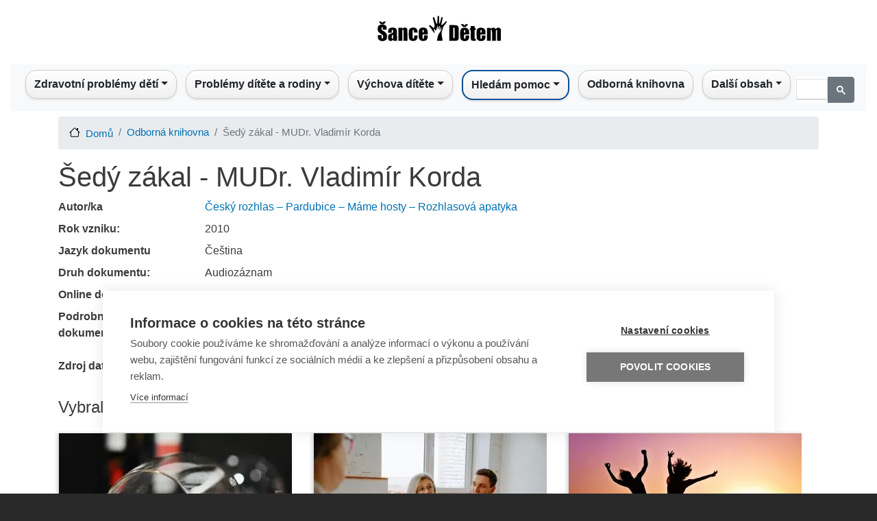

--- FILE ---
content_type: image/svg+xml
request_url: https://sancedetem.cz/themes/custom/sancedetem_bootstrap/logo.svg
body_size: 6768
content:
<?xml version="1.0" encoding="UTF-8" standalone="no"?>
<svg
   xmlns:dc="http://purl.org/dc/elements/1.1/"
   xmlns:cc="http://creativecommons.org/ns#"
   xmlns:rdf="http://www.w3.org/1999/02/22-rdf-syntax-ns#"
   xmlns:svg="http://www.w3.org/2000/svg"
   xmlns="http://www.w3.org/2000/svg"
   xmlns:sodipodi="http://sodipodi.sourceforge.net/DTD/sodipodi-0.dtd"
   xmlns:inkscape="http://www.inkscape.org/namespaces/inkscape"
   sodipodi:docname="logo-sancedetem-bile.svg"
   inkscape:version="1.0 (4035a4f, 2020-05-01)"
   version="1.1"
   id="svg2"
   viewBox="0 0 1165.7479 407.48007"
   height="115mm"
   width="329mm">
  <defs
     id="defs4" />
  <sodipodi:namedview
     inkscape:document-rotation="0"
     inkscape:window-maximized="1"
     inkscape:window-y="23"
     inkscape:window-x="0"
     inkscape:window-height="982"
     inkscape:window-width="1920"
     showgrid="false"
     inkscape:current-layer="layer1"
     inkscape:document-units="px"
     inkscape:cy="343.62888"
     inkscape:cx="483.95088"
     inkscape:zoom="0.98994949"
     inkscape:pageshadow="2"
     inkscape:pageopacity="1"
     borderopacity="1.0"
     bordercolor="#666666"
     pagecolor="#000000"
     id="base" />
  <metadata
     id="metadata7">
    <rdf:RDF>
      <cc:Work
         rdf:about="">
        <dc:format>image/svg+xml</dc:format>
        <dc:type
           rdf:resource="http://purl.org/dc/dcmitype/StillImage" />
        <dc:title></dc:title>
      </cc:Work>
    </rdf:RDF>
  </metadata>
  <g
     transform="translate(0,-644.88234)"
     id="layer1"
     inkscape:groupmode="layer"
     inkscape:label="Vrstva 1">
    <path
       sodipodi:nodetypes="[base64]"
       inkscape:connector-curvature="0"
       id="path3380"
       d="m 95.208903,945.38934 c -12.50555,-2.26916 -23.19251,-10.08832 -26.2329,-19.19338 -0.70276,-2.10457 -1.52253,-9.78899 -1.8217,-17.07649 l -0.54396,-13.25 16.13045,0 16.13045,0 0,12.42857 c 0,13.99864 0.66142,15.57143 6.548377,15.57143 5.37285,0 6.7291,-2.99272 6.30195,-13.90596 -0.48838,-12.47775 0.72859,-11.12134 -27.895207,-31.09136 -15.03317,-10.48822 -18.49375,-17.98024 -17.7399,-38.40626 0.50679,-13.73186 1.84915,-18.00969 7.45749,-23.76545 5.93844,-6.09454 14.06163,-9.09601 26.07324,-9.63393 12.134657,-0.54342 20.481887,0.87501 28.214127,4.79438 10.52296,5.33395 13.06584,10.26078 13.81086,26.75858 l 0.50804,11.25 -16.1395,0 -16.13948,0 0,-8.92857 c 0,-9.72336 -1.07347,-11.89178 -5.5,-12.07143 -6.222467,-0.25254 -6.991747,4.52493 -6.303667,14.03746 0.52593,7.27095 2.755907,9.96021 13.803667,16.64667 18.71633,11.32773 27.54107,19.70182 30.60591,29.04296 2.67829,8.163 2.73498,32.5939 0.0915,39.44401 -3.50892,9.09283 -13.48473,15.45257 -27.91082,17.79361 -7.76091,1.25943 -10.38773,1.19935 -19.448947,-0.44484 z m 698.913507,-0.0363 c -12.7675,-2.77353 -21.43272,-10.04483 -24.88968,-20.88584 -1.23802,-3.8824 -1.74009,-10.72643 -2.10602,-28.7079 -0.70416,-34.60271 1.12281,-44.93473 9.41121,-53.22313 7.02352,-7.02352 17.67823,-10.22624 31.28902,-9.40522 10.80382,0.65169 18.45199,3.5014 24.86014,9.26287 8.2005,7.37296 11.12403,17.37773 11.16436,38.20618 l 0.0198,10.23047 -21.75,0.2695 -21.75,0.2695 -0.30875,12 c -0.53873,20.93858 0.86754,24.48075 7.37303,24.07322 5.63879,-0.35324 4.70272,-4.10956 5.22503,-16.79157 l 0.48523,-11.78165 15.50221,0 15.50222,0 -0.50124,11.35814 c -0.55629,12.60589 -2.70782,19.07583 -8.55999,25.74109 -8.12688,9.256 -24.39868,12.98342 -40.96658,9.38431 z m 16.57643,-80.88008 c -0.43956,-10.05013 -0.26092,-12.79292 -5.32759,-12.60349 -5.07413,0.1897 -4.88803,2.55336 -5.32759,12.60346 l -0.41097,9.39654 5.73856,0 5.73856,0 -0.41097,-9.39654 z m 122.56115,80.97524 c -11.55726,-2.64095 -19.17475,-8.47892 -23.5894,-18.0787 -2.20584,-4.79666 -2.31275,-6.19971 -2.62889,-34.5 -0.34194,-30.61006 0.2076,-36.87382 3.86028,-44 5.02832,-9.80998 17.40689,-15.96198 32.17004,-15.98813 16.33043,-0.0289 29.88884,6.52561 35.35201,17.09021 2.76487,5.34667 4.41192,15.99815 4.42985,28.64792 l 0.0174,12.24997 -21.5,0 -21.5,0 0,16.92857 c 0,14.05628 0.26663,17.1952 1.57143,18.5 2.19439,2.19439 5.76807,1.95817 8.02358,-0.53036 1.61268,-1.77928 1.95587,-4.00421 2.23655,-14.5 l 0.33155,-12.39821 15.52377,0 15.52377,0 -0.35532,11.75 c -0.31567,10.43861 -0.66787,12.38645 -3.15569,17.45261 -3.41725,6.95882 -10.98551,14.0118 -17.45544,16.26701 -6.54976,2.28303 -21.24607,2.84789 -28.85545,1.10908 z m 16.61125,-80.01363 c 0,-10.71264 -1.00414,-13.5651 -4.77525,-13.5651 -4.58097,0 -5.22475,1.50325 -5.22475,12.2 l 0,9.8 5,0 5,0 z m -781.78435,78.6051 c -11.21459,-4.00279 -13.71564,-9.41317 -13.71564,-29.6702 0,-20.88447 1.35459,-22.56589 26.26019,-32.59611 5.64311,-2.27265 11.32824,-4.97221 12.63362,-5.99902 2.87689,-2.26296 3.62158,-8.52207 3.05181,-16.49378 -0.50631,-7.0838 -2.39953,-8.27686 -5.8946,-8.41109 -6.57566,-0.25254 -5.08843,5.02074 -5.40057,14.14035 l -0.3717,10.85965 -15.38937,0 -15.38938,0 0.0309,-4.75 c 0.0548,-8.43374 1.858,-19.11186 3.9049,-23.1241 4.71264,-9.23755 15.7421,-14.9985 30.4052,-15.88137 21.9853,-1.32374 36.64429,6.52824 39.68216,21.25547 0.56726,2.75 1.3097,24.2375 1.64988,47.75 l 0.6185,42.75 -16.14576,0 -16.14576,0 0,-4.5 c 0,-2.475 -0.23875,-4.5 -0.53055,-4.5 -0.2918,0 -1.9336,1.59799 -3.64845,3.55108 -4.13476,4.70924 -7.58834,6.3688 -14.54592,6.9898 -4.18548,0.37357 -7.22961,-0.004 -11.05944,-1.37068 z m 27.06032,-18.55996 c 1.69881,-1.2422 1.18653,-3.1003 1.553,-17.5 0.46454,-18.25362 0.19544,-18.80141 -6.07181,-12.36024 -3.9902,4.10093 -5.69176,9.37138 -5.7327,17.7566 -0.0548,11.22849 4.6195,16.22186 10.25151,12.10364 z m 160.09259,18.9642 c -7.50858,-1.71501 -10.85586,-3.41075 -15.27517,-7.73845 -8.09212,-7.92436 -10.02607,-17.52143 -10.04271,-49.83599 -0.0127,-24.73117 0.98913,-33.68584 4.42468,-39.54817 5.0899,-8.68525 16.29848,-14.46196 29.52375,-15.21603 14.57199,-0.83086 25.53353,3.01817 33.11093,11.62655 4.62626,5.25572 6.67161,11.44886 7.54844,22.85603 l 0.63657,8.28162 -15.64752,0 -15.64753,0 -0.0147,-9.25 c -0.0177,-11.07251 -1.2408,-14.25 -5.4853,-14.25 -5.19552,0 -5.46955,1.77527 -5.47968,35.5 -0.005,18.04426 0.41481,32.02664 1.02901,34.23823 1.14054,4.10681 3.94747,6.21495 6.9895,5.24944 3.25097,-1.03181 4.21837,-4.33409 4.74134,-16.18481 l 0.4988,-11.30286 14.36051,0 14.36052,0 -0.0201,5.75 c -0.0928,26.53623 -11.36246,39.68674 -34.97989,40.81782 -5.18462,0.2483 -10.89153,-0.13917 -14.63144,-0.99338 z m 90.13144,0.79326 c -12.83866,-1.9864 -23.29141,-9.02258 -27.6142,-18.58827 -2.35471,-5.21063 -2.3858,-5.69644 -2.3858,-37.27943 0,-28.71126 0.19276,-32.55355 1.87558,-37.38612 3.38928,-9.73303 11.4157,-16.25908 23.49939,-19.10668 7.05166,-1.66176 22.17722,-0.8337 28.12503,1.53974 16.48402,6.57786 22,17.33413 22,42.90047 l 0,12.55259 -21.5,0 -21.5,0 0,16.84501 c 0,15.04918 0.19496,17.02145 1.82874,18.5 2.48761,2.25126 5.47671,2.0793 7.76627,-0.4468 1.61268,-1.77928 1.95587,-4.00421 2.23655,-14.5 l 0.33155,-12.39821 15.53917,0 15.53916,0 -0.41411,12.25 c -0.37987,11.23729 -0.65542,12.69215 -3.33317,17.59835 -3.70238,6.78353 -11.13604,13.50025 -17.24996,15.5863 -4.8247,1.64617 -19.29303,2.77645 -24.7442,1.93305 z m 12.5,-81.43344 c 0,-10.48157 -0.91688,-12.93426 -4.83518,-12.93426 -4.51633,0 -5.16482,1.53181 -5.16482,12.2 l 0,9.8 5,0 5,0 z m 217.00001,14.06244 0,-67.17896 28.75,0.39489 c 27.17358,0.37325 29.07138,0.52155 34.61122,2.7046 3.48427,1.37302 7.43656,3.93297 9.74578,6.31246 6.74476,6.95002 6.893,8.22464 6.893,59.27031 0,51.65603 -0.15017,52.9048 -7.07478,58.83201 -6.37734,5.45877 -9.29902,5.89647 -42.67522,6.39333 l -30.25,0.45032 z m 43.13922,42.09253 1.8557,-2.92091 0.79816,-39.08146 -0.96961,-40.34415 -1.23494,-2.24508 c -1.17523,-2.13653 -3.59549,-2.49763 -6.04308,-2.49763 l -3.54545,0 0,44.5 0,44.5 3.38922,0 c 1.86406,0 4.45156,-0.85985 5.75,-1.91077 z m 153.86228,23.81093 c -8.6469,-1.69288 -13.06304,-6.89116 -14.14871,-16.65459 -0.41256,-3.71006 -0.77321,-21.70807 -0.80145,-39.99557 l -0.0513,-33.25 -3.5,0 -3.5,0 0,-8 0,-8 3.5,0 3.5,0 0,-9 0,-9 16.46107,0 16.59367,-0.0893 0.15633,8.83929 0.28893,8.75 4.25,0.055 4.25,0.055 0,8.39008 0,7.885 -4.33929,0.12893 -4.42857,0.0396 0.004,31.04042 c 0.002,16.82733 0.0833,36.43596 0.50794,39.40926 l 1.65604,2.12302 3.22683,1.42268 5.37342,0.28625 0,8.3324 0,8.3324 -12.25,-0.10957 c -6.7375,-0.0603 -14.27432,-0.50588 -16.74849,-0.99027 z m 122.99849,-53.90016 0,-55 15.99996,0 16,0 0,5.22784 0,5.22785 3.1792,-3.85685 c 3.9532,-4.79599 11.8051,-8.57789 17.8208,-8.58349 7.6241,-0.007 12.1158,1.8267 17.3985,7.10316 l 4.8984,4.89267 3.6667,-3.9717 c 11.1195,-12.04468 30.2605,-10.29587 37.8757,3.46052 1.4717,2.65866 1.6942,8.54678 1.9552,51.75 l 0.2944,48.75 -16.0444,0 -16.0445,0 0,-44.27749 c 0,-38.45613 -0.2047,-44.5697 -1.5567,-46.5 -2.1689,-3.09656 -5.9723,-2.87111 -8.1702,0.48428 -1.6402,2.50383 -1.7529,5.99044 -1.5037,46.5 l 0.2694,43.79321 -15.9047,0 -15.9049,0 -0.4075,-44.25 c -0.4434,-48.14098 -0.5159,-48.75 -5.8002,-48.75 -6.0399,0 -6.0215,-0.14882 -6.0215,48.72251 l 0,44.27749 -16,0 -15.99996,0 z m -752.99999,-1 0,-55 16.49999,0 16.5,0 0,4.85714 0,4.85715 4.75,-4.74422 c 5.17481,-5.16852 9.67285,-6.95533 17.53212,-6.96449 8.79863,-0.0103 17.48768,5.64028 19.91381,12.95006 0.8128,2.44891 1.29236,18.30237 1.55163,51.29436 l 0.37525,47.75 -16.5614,0 -16.56141,0 0,-43.9349 c 0,-26.12645 -0.3953,-44.97463 -0.97525,-46.5 -0.74453,-1.95825 -2.94011,-2.31256 -5.20599,-2.31256 -6.10971,0 -4.81876,-0.47892 -4.81876,48.46997 l 0,44.27749 -16.5,0 -16.49999,0 z m 328.52894,52.25 c 0.26342,-1.5125 1.38786,-8.375 2.49875,-15.25 2.50971,-15.5319 5.06625,-24.24823 9.95788,-33.95067 4.44114,-8.80889 13.87877,-23.39667 22.02839,-34.04933 6.41774,-8.38887 8.21392,-11.43878 7.28418,-12.36852 -1.22708,-1.22708 -2.31109,-0.56446 -9.88965,6.04516 -8.84225,7.71174 -8.99114,6.90908 -1.26514,-6.82024 5.67235,-10.07992 7.06386,-14.8564 4.32803,-14.8564 -2.4875,0 -8.63442,6.95248 -12.41022,14.03661 -1.74815,3.27986 -3.57551,5.96339 -4.06079,5.96339 -2.19228,0 -1.76453,-2.59822 2.08873,-12.68729 4.50336,-11.79125 6.2157,-14.69916 3.89454,-17.02032 -2.78021,-2.78021 -4.95453,-1.3656 -12.99636,18.20761 -2.03375,4.95 -4.10038,9 -4.59251,9 -1.6472,0 -1.57592,-4.63996 0.18144,-11.81102 2.2308,-9.10297 2.40123,-15.46598 0.44662,-16.67449 -2.53823,-1.56936 -4.91728,1.83813 -7.61677,10.90941 -5.82162,19.56279 -6.75529,22.04407 -9.58798,25.48062 -1.63003,1.97751 -3.26844,3.5878 -3.64089,3.57841 -0.37246,-0.009 -1.75007,-2.49518 -3.06136,-5.52399 -3.39125,-7.83312 -10.17707,-13.0689 -11.72154,-9.04408 -0.29862,0.77818 0.81716,5.39068 2.4795,10.25 1.66234,4.85933 3.45576,11.53514 3.98538,14.83514 0.52962,3.3 1.25612,7.35 1.61444,9 1.14904,5.29111 -15.55082,-13.02994 -20.71399,-22.72486 -4.96576,-9.32424 -15.50259,-23.60962 -24.01882,-32.56367 -5.80536,-6.10382 -5.9289,-6.34615 -4.20594,-8.25 2.12796,-2.35137 7.96228,-2.61624 12.82979,-0.58246 1.81524,0.75845 6.63829,4.41342 10.71789,8.12215 15.53128,14.11936 18.77517,15.3354 21.92333,8.21845 1.04138,-2.35422 2.17268,-7.19172 2.514,-10.75 0.80177,-8.3584 0.0761,-11.76685 -13.24049,-62.19046 -1.65486,-6.2662 -1.28299,-9.31819 1.56374,-12.83375 1.72407,-2.12913 2.11448,-2.2056 5.0509,-0.98929 3.92202,1.62455 4.61395,2.89623 8.72805,16.04096 9.23142,29.49482 12.56558,37.29294 16.47556,38.53392 4.13875,1.31359 4.90131,-0.91983 4.91783,-14.40343 0.019,-15.46675 1.70534,-41.3458 3.01154,-46.21462 0.96487,-3.59652 2.28536,-6.22225 6.08329,-5.91294 6.20163,0.50508 6.14008,3.46553 6.26767,35.15977 0.11223,27.8796 0.26085,30.33975 1.85134,30.64597 3.19285,0.61471 8.94068,-15.5586 13.25808,-37.30574 2.14295,-10.79423 3.00872,-13.38177 5.1025,-15.25 3.29643,-2.94133 5.97208,-2.84815 8.02129,0.27934 1.93829,2.95821 1.47991,9.25922 -1.5596,21.43857 -1.03385,4.14265 -2.17291,10.45709 -2.53124,14.03209 -0.35833,3.575 -1.77892,10.43276 -3.15686,15.23946 -1.37794,4.80671 -2.36092,9.71075 -2.18441,10.89787 0.42096,2.83119 2.91986,4.31541 5.91615,3.51391 2.51306,-0.67223 14.70619,-12.02945 26.1743,-24.3799 6.81109,-7.33511 10.60903,-9.44696 13.16881,-7.32253 2.27631,1.88917 -1.43048,11.02954 -7.23054,17.82936 -2.6843,3.14701 -5.93874,7.29683 -7.23209,9.22183 -1.29335,1.925 -4.58693,6.2 -7.31907,9.5 -6.95569,8.4014 -10.17603,15.97587 -12.56999,29.56552 -1.12057,6.36103 -3.22999,14.68603 -4.6876,18.5 -1.45762,3.81396 -3.05307,8.65359 -3.54545,10.75473 -1.18987,5.07757 0.41134,21.00633 4.7091,46.84603 1.89052,11.36645 3.43731,21.15395 3.43731,21.75 0,0.74816 -7.42356,1.08372 -23.975,1.08372 l -23.975,0 z M 782.0347,815.2761 l -10.33654,-11.40663 11.3152,0 11.31519,0 5.02631,5.61981 5.02631,5.61982 4.48437,-5.61982 4.48437,-5.61981 10.91566,0 c 10.2961,0 10.83119,0.0993 9.42754,1.75 -0.81847,0.9625 -5.2291,6.1375 -9.80142,11.5 l -8.31329,9.75 -11.60358,-0.0934 -11.60357,-0.0934 -10.33655,-11.40662 z m -697.817987,-21.68755 -10.15452,-11.21908 10.80326,-0.2818 10.80327,-0.28181 5.106287,5.28181 5.1063,5.2818 4.585,-5.25 4.585,-5.25 10.4933,0 c 5.77131,0 10.3433,-0.10786 10.15996,0.37763 -0.18333,0.4855 -4.50954,6.16558 -9.6138,12.00508 l -9.28047,10.61729 -11.21953,-0.0309 -11.219527,-0.0309 -10.15453,-11.21909 z"
       style="fill:#000000" />
  </g>
</svg>


--- FILE ---
content_type: image/svg+xml
request_url: https://sancedetem.cz/themes/custom/sancedetem_bootstrap/youtube.svg
body_size: 1516
content:
<?xml version="1.0" encoding="UTF-8" standalone="no"?>
<svg
   xmlns:dc="http://purl.org/dc/elements/1.1/"
   xmlns:cc="http://creativecommons.org/ns#"
   xmlns:rdf="http://www.w3.org/1999/02/22-rdf-syntax-ns#"
   xmlns:svg="http://www.w3.org/2000/svg"
   xmlns="http://www.w3.org/2000/svg"
   xmlns:sodipodi="http://sodipodi.sourceforge.net/DTD/sodipodi-0.dtd"
   xmlns:inkscape="http://www.inkscape.org/namespaces/inkscape"
   sodipodi:docname="youtube.svg"
   inkscape:version="1.0 (4035a4f, 2020-05-01)"
   id="svg1050"
   version="1.1"
   viewBox="0 0 33 33"
   height="33mm"
   width="33mm">
  <defs
     id="defs1044" />
  <sodipodi:namedview
     fit-margin-bottom="0"
     fit-margin-right="0"
     fit-margin-left="0"
     fit-margin-top="0"
     inkscape:window-maximized="0"
     inkscape:window-y="25"
     inkscape:window-x="0"
     inkscape:window-height="1120"
     inkscape:window-width="1252"
     inkscape:snap-global="false"
     inkscape:pagecheckerboard="true"
     showgrid="false"
     inkscape:document-rotation="0"
     inkscape:current-layer="layer1"
     inkscape:document-units="mm"
     inkscape:cy="1068.9841"
     inkscape:cx="483.2639"
     inkscape:zoom="0.35"
     inkscape:pageshadow="2"
     inkscape:pageopacity="0.0"
     borderopacity="1.0"
     bordercolor="#666666"
     pagecolor="#ffffff"
     id="base" />
  <metadata
     id="metadata1047">
    <rdf:RDF>
      <cc:Work
         rdf:about="">
        <dc:format>image/svg+xml</dc:format>
        <dc:type
           rdf:resource="http://purl.org/dc/dcmitype/StillImage" />
        <dc:title></dc:title>
      </cc:Work>
    </rdf:RDF>
  </metadata>
  <g
     transform="translate(22.030239,134.66871)"
     id="layer1"
     inkscape:groupmode="layer"
     inkscape:label="Layer 1">
    <g
       id="g3413"
       transform="matrix(0.35277777,0,0,0.35277777,-234.83578,-274.97842)">
      <path
         d="m 650.60546,403.49185 c -2.72137,-0.0441 -5.4465,0.19114 -8.124,0.72364 -9.45,1.78999 -18.31057,6.89042 -24.31057,14.44042 -7.99995,9.77 -11.1894,23.41016 -7.93943,35.66016 2.28998,9.73 8.3895,18.5291 16.70948,24.0791 10.29997,7.17002 24.04965,9.0703 35.92965,5.03027 8.80005,-2.82997 16.42027,-8.87954 21.53032,-16.53955 5.85998,-9.18 8.151,-20.73109 5.58105,-31.37109 -2.1,-9.88 -8.16067,-18.74906 -16.41067,-24.53906 -6.675,-4.7025 -14.80163,-7.3517 -22.96583,-7.48389 z m -14.24707,48.17285 h 7.07812 c -1.04805,0.56345 -2.21745,0.89237 -3.44527,0.88037 -1.30185,0.044 -2.53515,-0.29024 -3.63285,-0.88037 z m 21.14647,0 h 7.05323 c -2.2044,1.04354 -4.88708,1.09781 -7.05323,0 z"
         style="fill:#fffff9;fill-opacity:1;stroke-width:0.999997"
         id="path3405" />
      <path
         style="opacity:1;vector-effect:none;fill:#1a1a1a;fill-opacity:1;stroke:none;stroke-width:7.5;stroke-linecap:round;stroke-linejoin:round;stroke-miterlimit:4;stroke-dasharray:none;stroke-dashoffset:0;stroke-opacity:1;marker:none;paint-order:markers fill stroke"
         d="m 649.99972,430.57569 c -7.83592,0 -15.67165,0.59984 -17.39356,1.80006 -3.44381,2.40043 -3.44381,21.84774 0,24.24817 3.44379,2.40047 31.34385,2.40047 34.78765,0 3.44381,-2.40043 3.44381,-21.84774 0,-24.24817 -1.72187,-1.20022 -9.55811,-1.80006 -17.39409,-1.80006 z m -3.974,8.10207 10.08397,5.82233 -10.08397,5.82182 z"
         id="path5068"
         inkscape:connector-curvature="0" />
    </g>
  </g>
</svg>
